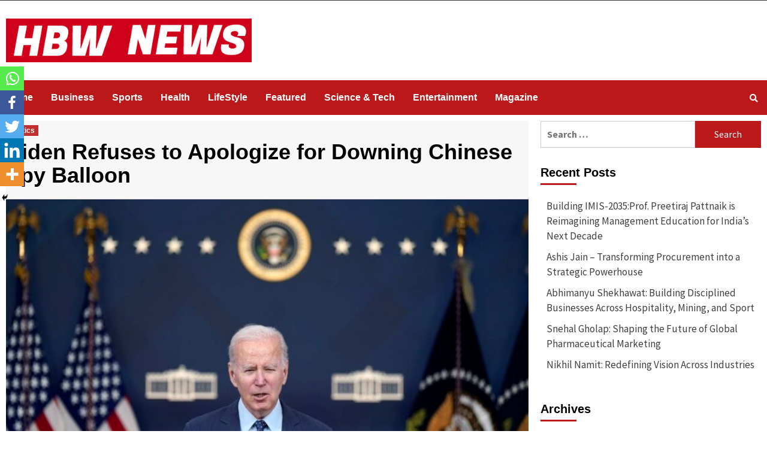

--- FILE ---
content_type: text/html; charset=UTF-8
request_url: https://hbwnews.com/biden-refuses-to-apologize-for-downing-chinese-spy-balloon/
body_size: 22390
content:
<!doctype html>
<html lang="en-US">
<head>
    <meta charset="UTF-8">
    <meta name="viewport" content="width=device-width, initial-scale=1">
    <link rel="profile" href="http://gmpg.org/xfn/11">

    		<style type="text/css">
					.heateor_sss_button_instagram span.heateor_sss_svg,a.heateor_sss_instagram span.heateor_sss_svg{background:radial-gradient(circle at 30% 107%,#fdf497 0,#fdf497 5%,#fd5949 45%,#d6249f 60%,#285aeb 90%)}
											.heateor_sss_horizontal_sharing .heateor_sss_svg,.heateor_sss_standard_follow_icons_container .heateor_sss_svg{
							color: #fff;
						border-width: 0px;
			border-style: solid;
			border-color: transparent;
		}
					.heateor_sss_horizontal_sharing .heateorSssTCBackground{
				color:#666;
			}
					.heateor_sss_horizontal_sharing span.heateor_sss_svg:hover,.heateor_sss_standard_follow_icons_container span.heateor_sss_svg:hover{
						border-color: transparent;
		}
		.heateor_sss_vertical_sharing span.heateor_sss_svg,.heateor_sss_floating_follow_icons_container span.heateor_sss_svg{
							color: #fff;
						border-width: 0px;
			border-style: solid;
			border-color: transparent;
		}
				.heateor_sss_vertical_sharing .heateorSssTCBackground{
			color:#666;
		}
						.heateor_sss_vertical_sharing span.heateor_sss_svg:hover,.heateor_sss_floating_follow_icons_container span.heateor_sss_svg:hover{
						border-color: transparent;
		}
		@media screen and (max-width:783px) {.heateor_sss_vertical_sharing{display:none!important}}div.heateor_sss_mobile_footer{display:none;}@media screen and (max-width:783px){div.heateor_sss_bottom_sharing .heateorSssTCBackground{background-color:white}div.heateor_sss_bottom_sharing{width:100%!important;left:0!important;}div.heateor_sss_bottom_sharing a{width:20% !important;}div.heateor_sss_bottom_sharing .heateor_sss_svg{width: 100% !important;}div.heateor_sss_bottom_sharing div.heateorSssTotalShareCount{font-size:1em!important;line-height:28px!important}div.heateor_sss_bottom_sharing div.heateorSssTotalShareText{font-size:.7em!important;line-height:0px!important}div.heateor_sss_mobile_footer{display:block;height:40px;}.heateor_sss_bottom_sharing{padding:0!important;display:block!important;width:auto!important;bottom:-2px!important;top: auto!important;}.heateor_sss_bottom_sharing .heateor_sss_square_count{line-height:inherit;}.heateor_sss_bottom_sharing .heateorSssSharingArrow{display:none;}.heateor_sss_bottom_sharing .heateorSssTCBackground{margin-right:1.1em!important}}		</style>
		<meta name='robots' content='max-image-preview:large' />

	<!-- This site is optimized with the Yoast SEO plugin v15.3 - https://yoast.com/wordpress/plugins/seo/ -->
	<title>Biden Refuses to Apologize for Downing Chinese Spy Balloon - HBW NEWS London</title>
	<meta name="robots" content="index, follow, max-snippet:-1, max-image-preview:large, max-video-preview:-1" />
	<link rel="canonical" href="https://hbwnews.com/biden-refuses-to-apologize-for-downing-chinese-spy-balloon/" />
	<meta property="og:locale" content="en_US" />
	<meta property="og:type" content="article" />
	<meta property="og:title" content="Biden Refuses to Apologize for Downing Chinese Spy Balloon - HBW NEWS London" />
	<meta property="og:description" content="President Joe Biden has defended his decision to shoot down an alleged Chinese spy balloon..." />
	<meta property="og:url" content="https://hbwnews.com/biden-refuses-to-apologize-for-downing-chinese-spy-balloon/" />
	<meta property="og:site_name" content="HBW NEWS London" />
	<meta property="article:publisher" content="https://www.facebook.com/hbwnews" />
	<meta property="article:published_time" content="2023-02-17T08:05:27+00:00" />
	<meta property="article:modified_time" content="2023-02-17T08:05:28+00:00" />
	<meta property="og:image" content="https://hbwnews.com/wp-content/uploads/2023/02/Biden.jpg" />
	<meta property="og:image:width" content="780" />
	<meta property="og:image:height" content="470" />
	<meta name="twitter:card" content="summary_large_image" />
	<meta name="twitter:label1" content="Written by">
	<meta name="twitter:data1" content="divya">
	<meta name="twitter:label2" content="Est. reading time">
	<meta name="twitter:data2" content="2 minutes">
	<script type="application/ld+json" class="yoast-schema-graph">{"@context":"https://schema.org","@graph":[{"@type":"Organization","@id":"https://hbwnews.com/#organization","name":"HBW News","url":"https://hbwnews.com/","sameAs":["https://www.facebook.com/hbwnews","https://www.instagram.com/hbwnewsnetwork/"],"logo":{"@type":"ImageObject","@id":"https://hbwnews.com/#logo","inLanguage":"en-US","url":"https://hbwnews.com/wp-content/uploads/2020/12/hbw-red-logo.jpg","width":500,"height":500,"caption":"HBW News"},"image":{"@id":"https://hbwnews.com/#logo"}},{"@type":"WebSite","@id":"https://hbwnews.com/#website","url":"https://hbwnews.com/","name":"HBW NEWS London","description":"Breaking and trusted world news, politics, business, sports, lifestyle. Special focus on issues of national and international importance.","publisher":{"@id":"https://hbwnews.com/#organization"},"potentialAction":[{"@type":"SearchAction","target":"https://hbwnews.com/?s={search_term_string}","query-input":"required name=search_term_string"}],"inLanguage":"en-US"},{"@type":"ImageObject","@id":"https://hbwnews.com/biden-refuses-to-apologize-for-downing-chinese-spy-balloon/#primaryimage","inLanguage":"en-US","url":"https://hbwnews.com/wp-content/uploads/2023/02/Biden.jpg","width":780,"height":470},{"@type":"WebPage","@id":"https://hbwnews.com/biden-refuses-to-apologize-for-downing-chinese-spy-balloon/#webpage","url":"https://hbwnews.com/biden-refuses-to-apologize-for-downing-chinese-spy-balloon/","name":"Biden Refuses to Apologize for Downing Chinese Spy Balloon - HBW NEWS London","isPartOf":{"@id":"https://hbwnews.com/#website"},"primaryImageOfPage":{"@id":"https://hbwnews.com/biden-refuses-to-apologize-for-downing-chinese-spy-balloon/#primaryimage"},"datePublished":"2023-02-17T08:05:27+00:00","dateModified":"2023-02-17T08:05:28+00:00","inLanguage":"en-US","potentialAction":[{"@type":"ReadAction","target":["https://hbwnews.com/biden-refuses-to-apologize-for-downing-chinese-spy-balloon/"]}]},{"@type":"Article","@id":"https://hbwnews.com/biden-refuses-to-apologize-for-downing-chinese-spy-balloon/#article","isPartOf":{"@id":"https://hbwnews.com/biden-refuses-to-apologize-for-downing-chinese-spy-balloon/#webpage"},"author":{"@id":"https://hbwnews.com/#/schema/person/dcb91f0393da93f4aa3ee3935461e717"},"headline":"Biden Refuses to Apologize for Downing Chinese Spy Balloon","datePublished":"2023-02-17T08:05:27+00:00","dateModified":"2023-02-17T08:05:28+00:00","mainEntityOfPage":{"@id":"https://hbwnews.com/biden-refuses-to-apologize-for-downing-chinese-spy-balloon/#webpage"},"commentCount":0,"publisher":{"@id":"https://hbwnews.com/#organization"},"image":{"@id":"https://hbwnews.com/biden-refuses-to-apologize-for-downing-chinese-spy-balloon/#primaryimage"},"keywords":"Chinese spy balloon,Joe Biden,United States,White House","articleSection":"Politics","inLanguage":"en-US","potentialAction":[{"@type":"CommentAction","name":"Comment","target":["https://hbwnews.com/biden-refuses-to-apologize-for-downing-chinese-spy-balloon/#respond"]}]},{"@type":"Person","@id":"https://hbwnews.com/#/schema/person/dcb91f0393da93f4aa3ee3935461e717","name":"divya","image":{"@type":"ImageObject","@id":"https://hbwnews.com/#personlogo","inLanguage":"en-US","url":"https://secure.gravatar.com/avatar/fa32c47ac07a6775a5b45874bfe3582c?s=96&d=mm&r=g","caption":"divya"}}]}</script>
	<!-- / Yoast SEO plugin. -->


<link rel='dns-prefetch' href='//www.googletagmanager.com' />
<link rel='dns-prefetch' href='//fonts.googleapis.com' />
<link rel="alternate" type="application/rss+xml" title="HBW NEWS London &raquo; Feed" href="https://hbwnews.com/feed/" />
<link rel="alternate" type="application/rss+xml" title="HBW NEWS London &raquo; Comments Feed" href="https://hbwnews.com/comments/feed/" />
<link rel="alternate" type="application/rss+xml" title="HBW NEWS London &raquo; Biden Refuses to Apologize for Downing Chinese Spy Balloon Comments Feed" href="https://hbwnews.com/biden-refuses-to-apologize-for-downing-chinese-spy-balloon/feed/" />
		<!-- This site uses the Google Analytics by MonsterInsights plugin v9.11.1 - Using Analytics tracking - https://www.monsterinsights.com/ -->
							<script src="//www.googletagmanager.com/gtag/js?id=G-17NJQY5FS4"  data-cfasync="false" data-wpfc-render="false" type="text/javascript" async></script>
			<script data-cfasync="false" data-wpfc-render="false" type="text/javascript">
				var mi_version = '9.11.1';
				var mi_track_user = true;
				var mi_no_track_reason = '';
								var MonsterInsightsDefaultLocations = {"page_location":"https:\/\/hbwnews.com\/biden-refuses-to-apologize-for-downing-chinese-spy-balloon\/"};
								if ( typeof MonsterInsightsPrivacyGuardFilter === 'function' ) {
					var MonsterInsightsLocations = (typeof MonsterInsightsExcludeQuery === 'object') ? MonsterInsightsPrivacyGuardFilter( MonsterInsightsExcludeQuery ) : MonsterInsightsPrivacyGuardFilter( MonsterInsightsDefaultLocations );
				} else {
					var MonsterInsightsLocations = (typeof MonsterInsightsExcludeQuery === 'object') ? MonsterInsightsExcludeQuery : MonsterInsightsDefaultLocations;
				}

								var disableStrs = [
										'ga-disable-G-17NJQY5FS4',
									];

				/* Function to detect opted out users */
				function __gtagTrackerIsOptedOut() {
					for (var index = 0; index < disableStrs.length; index++) {
						if (document.cookie.indexOf(disableStrs[index] + '=true') > -1) {
							return true;
						}
					}

					return false;
				}

				/* Disable tracking if the opt-out cookie exists. */
				if (__gtagTrackerIsOptedOut()) {
					for (var index = 0; index < disableStrs.length; index++) {
						window[disableStrs[index]] = true;
					}
				}

				/* Opt-out function */
				function __gtagTrackerOptout() {
					for (var index = 0; index < disableStrs.length; index++) {
						document.cookie = disableStrs[index] + '=true; expires=Thu, 31 Dec 2099 23:59:59 UTC; path=/';
						window[disableStrs[index]] = true;
					}
				}

				if ('undefined' === typeof gaOptout) {
					function gaOptout() {
						__gtagTrackerOptout();
					}
				}
								window.dataLayer = window.dataLayer || [];

				window.MonsterInsightsDualTracker = {
					helpers: {},
					trackers: {},
				};
				if (mi_track_user) {
					function __gtagDataLayer() {
						dataLayer.push(arguments);
					}

					function __gtagTracker(type, name, parameters) {
						if (!parameters) {
							parameters = {};
						}

						if (parameters.send_to) {
							__gtagDataLayer.apply(null, arguments);
							return;
						}

						if (type === 'event') {
														parameters.send_to = monsterinsights_frontend.v4_id;
							var hookName = name;
							if (typeof parameters['event_category'] !== 'undefined') {
								hookName = parameters['event_category'] + ':' + name;
							}

							if (typeof MonsterInsightsDualTracker.trackers[hookName] !== 'undefined') {
								MonsterInsightsDualTracker.trackers[hookName](parameters);
							} else {
								__gtagDataLayer('event', name, parameters);
							}
							
						} else {
							__gtagDataLayer.apply(null, arguments);
						}
					}

					__gtagTracker('js', new Date());
					__gtagTracker('set', {
						'developer_id.dZGIzZG': true,
											});
					if ( MonsterInsightsLocations.page_location ) {
						__gtagTracker('set', MonsterInsightsLocations);
					}
										__gtagTracker('config', 'G-17NJQY5FS4', {"forceSSL":"true","link_attribution":"true"} );
										window.gtag = __gtagTracker;										(function () {
						/* https://developers.google.com/analytics/devguides/collection/analyticsjs/ */
						/* ga and __gaTracker compatibility shim. */
						var noopfn = function () {
							return null;
						};
						var newtracker = function () {
							return new Tracker();
						};
						var Tracker = function () {
							return null;
						};
						var p = Tracker.prototype;
						p.get = noopfn;
						p.set = noopfn;
						p.send = function () {
							var args = Array.prototype.slice.call(arguments);
							args.unshift('send');
							__gaTracker.apply(null, args);
						};
						var __gaTracker = function () {
							var len = arguments.length;
							if (len === 0) {
								return;
							}
							var f = arguments[len - 1];
							if (typeof f !== 'object' || f === null || typeof f.hitCallback !== 'function') {
								if ('send' === arguments[0]) {
									var hitConverted, hitObject = false, action;
									if ('event' === arguments[1]) {
										if ('undefined' !== typeof arguments[3]) {
											hitObject = {
												'eventAction': arguments[3],
												'eventCategory': arguments[2],
												'eventLabel': arguments[4],
												'value': arguments[5] ? arguments[5] : 1,
											}
										}
									}
									if ('pageview' === arguments[1]) {
										if ('undefined' !== typeof arguments[2]) {
											hitObject = {
												'eventAction': 'page_view',
												'page_path': arguments[2],
											}
										}
									}
									if (typeof arguments[2] === 'object') {
										hitObject = arguments[2];
									}
									if (typeof arguments[5] === 'object') {
										Object.assign(hitObject, arguments[5]);
									}
									if ('undefined' !== typeof arguments[1].hitType) {
										hitObject = arguments[1];
										if ('pageview' === hitObject.hitType) {
											hitObject.eventAction = 'page_view';
										}
									}
									if (hitObject) {
										action = 'timing' === arguments[1].hitType ? 'timing_complete' : hitObject.eventAction;
										hitConverted = mapArgs(hitObject);
										__gtagTracker('event', action, hitConverted);
									}
								}
								return;
							}

							function mapArgs(args) {
								var arg, hit = {};
								var gaMap = {
									'eventCategory': 'event_category',
									'eventAction': 'event_action',
									'eventLabel': 'event_label',
									'eventValue': 'event_value',
									'nonInteraction': 'non_interaction',
									'timingCategory': 'event_category',
									'timingVar': 'name',
									'timingValue': 'value',
									'timingLabel': 'event_label',
									'page': 'page_path',
									'location': 'page_location',
									'title': 'page_title',
									'referrer' : 'page_referrer',
								};
								for (arg in args) {
																		if (!(!args.hasOwnProperty(arg) || !gaMap.hasOwnProperty(arg))) {
										hit[gaMap[arg]] = args[arg];
									} else {
										hit[arg] = args[arg];
									}
								}
								return hit;
							}

							try {
								f.hitCallback();
							} catch (ex) {
							}
						};
						__gaTracker.create = newtracker;
						__gaTracker.getByName = newtracker;
						__gaTracker.getAll = function () {
							return [];
						};
						__gaTracker.remove = noopfn;
						__gaTracker.loaded = true;
						window['__gaTracker'] = __gaTracker;
					})();
									} else {
										console.log("");
					(function () {
						function __gtagTracker() {
							return null;
						}

						window['__gtagTracker'] = __gtagTracker;
						window['gtag'] = __gtagTracker;
					})();
									}
			</script>
							<!-- / Google Analytics by MonsterInsights -->
		<script type="text/javascript">
/* <![CDATA[ */
window._wpemojiSettings = {"baseUrl":"https:\/\/s.w.org\/images\/core\/emoji\/15.0.3\/72x72\/","ext":".png","svgUrl":"https:\/\/s.w.org\/images\/core\/emoji\/15.0.3\/svg\/","svgExt":".svg","source":{"concatemoji":"https:\/\/hbwnews.com\/wp-includes\/js\/wp-emoji-release.min.js?ver=6.5.7"}};
/*! This file is auto-generated */
!function(i,n){var o,s,e;function c(e){try{var t={supportTests:e,timestamp:(new Date).valueOf()};sessionStorage.setItem(o,JSON.stringify(t))}catch(e){}}function p(e,t,n){e.clearRect(0,0,e.canvas.width,e.canvas.height),e.fillText(t,0,0);var t=new Uint32Array(e.getImageData(0,0,e.canvas.width,e.canvas.height).data),r=(e.clearRect(0,0,e.canvas.width,e.canvas.height),e.fillText(n,0,0),new Uint32Array(e.getImageData(0,0,e.canvas.width,e.canvas.height).data));return t.every(function(e,t){return e===r[t]})}function u(e,t,n){switch(t){case"flag":return n(e,"\ud83c\udff3\ufe0f\u200d\u26a7\ufe0f","\ud83c\udff3\ufe0f\u200b\u26a7\ufe0f")?!1:!n(e,"\ud83c\uddfa\ud83c\uddf3","\ud83c\uddfa\u200b\ud83c\uddf3")&&!n(e,"\ud83c\udff4\udb40\udc67\udb40\udc62\udb40\udc65\udb40\udc6e\udb40\udc67\udb40\udc7f","\ud83c\udff4\u200b\udb40\udc67\u200b\udb40\udc62\u200b\udb40\udc65\u200b\udb40\udc6e\u200b\udb40\udc67\u200b\udb40\udc7f");case"emoji":return!n(e,"\ud83d\udc26\u200d\u2b1b","\ud83d\udc26\u200b\u2b1b")}return!1}function f(e,t,n){var r="undefined"!=typeof WorkerGlobalScope&&self instanceof WorkerGlobalScope?new OffscreenCanvas(300,150):i.createElement("canvas"),a=r.getContext("2d",{willReadFrequently:!0}),o=(a.textBaseline="top",a.font="600 32px Arial",{});return e.forEach(function(e){o[e]=t(a,e,n)}),o}function t(e){var t=i.createElement("script");t.src=e,t.defer=!0,i.head.appendChild(t)}"undefined"!=typeof Promise&&(o="wpEmojiSettingsSupports",s=["flag","emoji"],n.supports={everything:!0,everythingExceptFlag:!0},e=new Promise(function(e){i.addEventListener("DOMContentLoaded",e,{once:!0})}),new Promise(function(t){var n=function(){try{var e=JSON.parse(sessionStorage.getItem(o));if("object"==typeof e&&"number"==typeof e.timestamp&&(new Date).valueOf()<e.timestamp+604800&&"object"==typeof e.supportTests)return e.supportTests}catch(e){}return null}();if(!n){if("undefined"!=typeof Worker&&"undefined"!=typeof OffscreenCanvas&&"undefined"!=typeof URL&&URL.createObjectURL&&"undefined"!=typeof Blob)try{var e="postMessage("+f.toString()+"("+[JSON.stringify(s),u.toString(),p.toString()].join(",")+"));",r=new Blob([e],{type:"text/javascript"}),a=new Worker(URL.createObjectURL(r),{name:"wpTestEmojiSupports"});return void(a.onmessage=function(e){c(n=e.data),a.terminate(),t(n)})}catch(e){}c(n=f(s,u,p))}t(n)}).then(function(e){for(var t in e)n.supports[t]=e[t],n.supports.everything=n.supports.everything&&n.supports[t],"flag"!==t&&(n.supports.everythingExceptFlag=n.supports.everythingExceptFlag&&n.supports[t]);n.supports.everythingExceptFlag=n.supports.everythingExceptFlag&&!n.supports.flag,n.DOMReady=!1,n.readyCallback=function(){n.DOMReady=!0}}).then(function(){return e}).then(function(){var e;n.supports.everything||(n.readyCallback(),(e=n.source||{}).concatemoji?t(e.concatemoji):e.wpemoji&&e.twemoji&&(t(e.twemoji),t(e.wpemoji)))}))}((window,document),window._wpemojiSettings);
/* ]]> */
</script>
<style id='wp-emoji-styles-inline-css' type='text/css'>

	img.wp-smiley, img.emoji {
		display: inline !important;
		border: none !important;
		box-shadow: none !important;
		height: 1em !important;
		width: 1em !important;
		margin: 0 0.07em !important;
		vertical-align: -0.1em !important;
		background: none !important;
		padding: 0 !important;
	}
</style>
<link rel='stylesheet' id='wp-block-library-css' href='https://hbwnews.com/wp-includes/css/dist/block-library/style.min.css?ver=6.5.7' type='text/css' media='all' />
<style id='classic-theme-styles-inline-css' type='text/css'>
/*! This file is auto-generated */
.wp-block-button__link{color:#fff;background-color:#32373c;border-radius:9999px;box-shadow:none;text-decoration:none;padding:calc(.667em + 2px) calc(1.333em + 2px);font-size:1.125em}.wp-block-file__button{background:#32373c;color:#fff;text-decoration:none}
</style>
<style id='global-styles-inline-css' type='text/css'>
body{--wp--preset--color--black: #000000;--wp--preset--color--cyan-bluish-gray: #abb8c3;--wp--preset--color--white: #ffffff;--wp--preset--color--pale-pink: #f78da7;--wp--preset--color--vivid-red: #cf2e2e;--wp--preset--color--luminous-vivid-orange: #ff6900;--wp--preset--color--luminous-vivid-amber: #fcb900;--wp--preset--color--light-green-cyan: #7bdcb5;--wp--preset--color--vivid-green-cyan: #00d084;--wp--preset--color--pale-cyan-blue: #8ed1fc;--wp--preset--color--vivid-cyan-blue: #0693e3;--wp--preset--color--vivid-purple: #9b51e0;--wp--preset--gradient--vivid-cyan-blue-to-vivid-purple: linear-gradient(135deg,rgba(6,147,227,1) 0%,rgb(155,81,224) 100%);--wp--preset--gradient--light-green-cyan-to-vivid-green-cyan: linear-gradient(135deg,rgb(122,220,180) 0%,rgb(0,208,130) 100%);--wp--preset--gradient--luminous-vivid-amber-to-luminous-vivid-orange: linear-gradient(135deg,rgba(252,185,0,1) 0%,rgba(255,105,0,1) 100%);--wp--preset--gradient--luminous-vivid-orange-to-vivid-red: linear-gradient(135deg,rgba(255,105,0,1) 0%,rgb(207,46,46) 100%);--wp--preset--gradient--very-light-gray-to-cyan-bluish-gray: linear-gradient(135deg,rgb(238,238,238) 0%,rgb(169,184,195) 100%);--wp--preset--gradient--cool-to-warm-spectrum: linear-gradient(135deg,rgb(74,234,220) 0%,rgb(151,120,209) 20%,rgb(207,42,186) 40%,rgb(238,44,130) 60%,rgb(251,105,98) 80%,rgb(254,248,76) 100%);--wp--preset--gradient--blush-light-purple: linear-gradient(135deg,rgb(255,206,236) 0%,rgb(152,150,240) 100%);--wp--preset--gradient--blush-bordeaux: linear-gradient(135deg,rgb(254,205,165) 0%,rgb(254,45,45) 50%,rgb(107,0,62) 100%);--wp--preset--gradient--luminous-dusk: linear-gradient(135deg,rgb(255,203,112) 0%,rgb(199,81,192) 50%,rgb(65,88,208) 100%);--wp--preset--gradient--pale-ocean: linear-gradient(135deg,rgb(255,245,203) 0%,rgb(182,227,212) 50%,rgb(51,167,181) 100%);--wp--preset--gradient--electric-grass: linear-gradient(135deg,rgb(202,248,128) 0%,rgb(113,206,126) 100%);--wp--preset--gradient--midnight: linear-gradient(135deg,rgb(2,3,129) 0%,rgb(40,116,252) 100%);--wp--preset--font-size--small: 13px;--wp--preset--font-size--medium: 20px;--wp--preset--font-size--large: 36px;--wp--preset--font-size--x-large: 42px;--wp--preset--spacing--20: 0.44rem;--wp--preset--spacing--30: 0.67rem;--wp--preset--spacing--40: 1rem;--wp--preset--spacing--50: 1.5rem;--wp--preset--spacing--60: 2.25rem;--wp--preset--spacing--70: 3.38rem;--wp--preset--spacing--80: 5.06rem;--wp--preset--shadow--natural: 6px 6px 9px rgba(0, 0, 0, 0.2);--wp--preset--shadow--deep: 12px 12px 50px rgba(0, 0, 0, 0.4);--wp--preset--shadow--sharp: 6px 6px 0px rgba(0, 0, 0, 0.2);--wp--preset--shadow--outlined: 6px 6px 0px -3px rgba(255, 255, 255, 1), 6px 6px rgba(0, 0, 0, 1);--wp--preset--shadow--crisp: 6px 6px 0px rgba(0, 0, 0, 1);}:where(.is-layout-flex){gap: 0.5em;}:where(.is-layout-grid){gap: 0.5em;}body .is-layout-flex{display: flex;}body .is-layout-flex{flex-wrap: wrap;align-items: center;}body .is-layout-flex > *{margin: 0;}body .is-layout-grid{display: grid;}body .is-layout-grid > *{margin: 0;}:where(.wp-block-columns.is-layout-flex){gap: 2em;}:where(.wp-block-columns.is-layout-grid){gap: 2em;}:where(.wp-block-post-template.is-layout-flex){gap: 1.25em;}:where(.wp-block-post-template.is-layout-grid){gap: 1.25em;}.has-black-color{color: var(--wp--preset--color--black) !important;}.has-cyan-bluish-gray-color{color: var(--wp--preset--color--cyan-bluish-gray) !important;}.has-white-color{color: var(--wp--preset--color--white) !important;}.has-pale-pink-color{color: var(--wp--preset--color--pale-pink) !important;}.has-vivid-red-color{color: var(--wp--preset--color--vivid-red) !important;}.has-luminous-vivid-orange-color{color: var(--wp--preset--color--luminous-vivid-orange) !important;}.has-luminous-vivid-amber-color{color: var(--wp--preset--color--luminous-vivid-amber) !important;}.has-light-green-cyan-color{color: var(--wp--preset--color--light-green-cyan) !important;}.has-vivid-green-cyan-color{color: var(--wp--preset--color--vivid-green-cyan) !important;}.has-pale-cyan-blue-color{color: var(--wp--preset--color--pale-cyan-blue) !important;}.has-vivid-cyan-blue-color{color: var(--wp--preset--color--vivid-cyan-blue) !important;}.has-vivid-purple-color{color: var(--wp--preset--color--vivid-purple) !important;}.has-black-background-color{background-color: var(--wp--preset--color--black) !important;}.has-cyan-bluish-gray-background-color{background-color: var(--wp--preset--color--cyan-bluish-gray) !important;}.has-white-background-color{background-color: var(--wp--preset--color--white) !important;}.has-pale-pink-background-color{background-color: var(--wp--preset--color--pale-pink) !important;}.has-vivid-red-background-color{background-color: var(--wp--preset--color--vivid-red) !important;}.has-luminous-vivid-orange-background-color{background-color: var(--wp--preset--color--luminous-vivid-orange) !important;}.has-luminous-vivid-amber-background-color{background-color: var(--wp--preset--color--luminous-vivid-amber) !important;}.has-light-green-cyan-background-color{background-color: var(--wp--preset--color--light-green-cyan) !important;}.has-vivid-green-cyan-background-color{background-color: var(--wp--preset--color--vivid-green-cyan) !important;}.has-pale-cyan-blue-background-color{background-color: var(--wp--preset--color--pale-cyan-blue) !important;}.has-vivid-cyan-blue-background-color{background-color: var(--wp--preset--color--vivid-cyan-blue) !important;}.has-vivid-purple-background-color{background-color: var(--wp--preset--color--vivid-purple) !important;}.has-black-border-color{border-color: var(--wp--preset--color--black) !important;}.has-cyan-bluish-gray-border-color{border-color: var(--wp--preset--color--cyan-bluish-gray) !important;}.has-white-border-color{border-color: var(--wp--preset--color--white) !important;}.has-pale-pink-border-color{border-color: var(--wp--preset--color--pale-pink) !important;}.has-vivid-red-border-color{border-color: var(--wp--preset--color--vivid-red) !important;}.has-luminous-vivid-orange-border-color{border-color: var(--wp--preset--color--luminous-vivid-orange) !important;}.has-luminous-vivid-amber-border-color{border-color: var(--wp--preset--color--luminous-vivid-amber) !important;}.has-light-green-cyan-border-color{border-color: var(--wp--preset--color--light-green-cyan) !important;}.has-vivid-green-cyan-border-color{border-color: var(--wp--preset--color--vivid-green-cyan) !important;}.has-pale-cyan-blue-border-color{border-color: var(--wp--preset--color--pale-cyan-blue) !important;}.has-vivid-cyan-blue-border-color{border-color: var(--wp--preset--color--vivid-cyan-blue) !important;}.has-vivid-purple-border-color{border-color: var(--wp--preset--color--vivid-purple) !important;}.has-vivid-cyan-blue-to-vivid-purple-gradient-background{background: var(--wp--preset--gradient--vivid-cyan-blue-to-vivid-purple) !important;}.has-light-green-cyan-to-vivid-green-cyan-gradient-background{background: var(--wp--preset--gradient--light-green-cyan-to-vivid-green-cyan) !important;}.has-luminous-vivid-amber-to-luminous-vivid-orange-gradient-background{background: var(--wp--preset--gradient--luminous-vivid-amber-to-luminous-vivid-orange) !important;}.has-luminous-vivid-orange-to-vivid-red-gradient-background{background: var(--wp--preset--gradient--luminous-vivid-orange-to-vivid-red) !important;}.has-very-light-gray-to-cyan-bluish-gray-gradient-background{background: var(--wp--preset--gradient--very-light-gray-to-cyan-bluish-gray) !important;}.has-cool-to-warm-spectrum-gradient-background{background: var(--wp--preset--gradient--cool-to-warm-spectrum) !important;}.has-blush-light-purple-gradient-background{background: var(--wp--preset--gradient--blush-light-purple) !important;}.has-blush-bordeaux-gradient-background{background: var(--wp--preset--gradient--blush-bordeaux) !important;}.has-luminous-dusk-gradient-background{background: var(--wp--preset--gradient--luminous-dusk) !important;}.has-pale-ocean-gradient-background{background: var(--wp--preset--gradient--pale-ocean) !important;}.has-electric-grass-gradient-background{background: var(--wp--preset--gradient--electric-grass) !important;}.has-midnight-gradient-background{background: var(--wp--preset--gradient--midnight) !important;}.has-small-font-size{font-size: var(--wp--preset--font-size--small) !important;}.has-medium-font-size{font-size: var(--wp--preset--font-size--medium) !important;}.has-large-font-size{font-size: var(--wp--preset--font-size--large) !important;}.has-x-large-font-size{font-size: var(--wp--preset--font-size--x-large) !important;}
.wp-block-navigation a:where(:not(.wp-element-button)){color: inherit;}
:where(.wp-block-post-template.is-layout-flex){gap: 1.25em;}:where(.wp-block-post-template.is-layout-grid){gap: 1.25em;}
:where(.wp-block-columns.is-layout-flex){gap: 2em;}:where(.wp-block-columns.is-layout-grid){gap: 2em;}
.wp-block-pullquote{font-size: 1.5em;line-height: 1.6;}
</style>
<link rel='stylesheet' id='font-awesome-v5-css' href='https://hbwnews.com/wp-content/themes/covernews/assets/font-awesome-v5/css/fontawesome-all.min.css?ver=6.5.7' type='text/css' media='all' />
<link rel='stylesheet' id='bootstrap-css' href='https://hbwnews.com/wp-content/themes/covernews/assets/bootstrap/css/bootstrap.min.css?ver=6.5.7' type='text/css' media='all' />
<link rel='stylesheet' id='slick-css' href='https://hbwnews.com/wp-content/themes/covernews/assets/slick/css/slick.min.css?ver=6.5.7' type='text/css' media='all' />
<link rel='stylesheet' id='covernews-google-fonts-css' href='https://fonts.googleapis.com/css?family=Source%20Sans%20Pro:400,400i,700,700i|Lato:400,300,400italic,900,700&#038;subset=latin,latin-ext' type='text/css' media='all' />
<link rel='stylesheet' id='covernews-style-css' href='https://hbwnews.com/wp-content/themes/covernews/style.css?ver=6.5.7' type='text/css' media='all' />
<link rel='stylesheet' id='heateor_sss_frontend_css-css' href='https://hbwnews.com/wp-content/plugins/sassy-social-share/public/css/sassy-social-share-public.css?ver=3.3.54' type='text/css' media='all' />
<script type="text/javascript" src="https://hbwnews.com/wp-content/plugins/google-analytics-for-wordpress/assets/js/frontend-gtag.min.js?ver=9.11.1" id="monsterinsights-frontend-script-js" async="async" data-wp-strategy="async"></script>
<script data-cfasync="false" data-wpfc-render="false" type="text/javascript" id='monsterinsights-frontend-script-js-extra'>/* <![CDATA[ */
var monsterinsights_frontend = {"js_events_tracking":"true","download_extensions":"doc,pdf,ppt,zip,xls,docx,pptx,xlsx","inbound_paths":"[{\"path\":\"\\\/go\\\/\",\"label\":\"affiliate\"},{\"path\":\"\\\/recommend\\\/\",\"label\":\"affiliate\"}]","home_url":"https:\/\/hbwnews.com","hash_tracking":"false","v4_id":"G-17NJQY5FS4"};/* ]]> */
</script>
<script type="text/javascript" src="https://hbwnews.com/wp-includes/js/jquery/jquery.min.js?ver=3.7.1" id="jquery-core-js"></script>
<script type="text/javascript" src="https://hbwnews.com/wp-includes/js/jquery/jquery-migrate.min.js?ver=3.4.1" id="jquery-migrate-js"></script>

<!-- Google Analytics snippet added by Site Kit -->
<script type="text/javascript" src="https://www.googletagmanager.com/gtag/js?id=GT-W6BGBM6" id="google_gtagjs-js" async></script>
<script type="text/javascript" id="google_gtagjs-js-after">
/* <![CDATA[ */
window.dataLayer = window.dataLayer || [];function gtag(){dataLayer.push(arguments);}
gtag('set', 'linker', {"domains":["hbwnews.com"]} );
gtag("js", new Date());
gtag("set", "developer_id.dZTNiMT", true);
gtag("config", "GT-W6BGBM6");
/* ]]> */
</script>

<!-- End Google Analytics snippet added by Site Kit -->
<link rel="https://api.w.org/" href="https://hbwnews.com/wp-json/" /><link rel="alternate" type="application/json" href="https://hbwnews.com/wp-json/wp/v2/posts/5012" /><link rel="EditURI" type="application/rsd+xml" title="RSD" href="https://hbwnews.com/xmlrpc.php?rsd" />
<meta name="generator" content="WordPress 6.5.7" />
<link rel='shortlink' href='https://hbwnews.com/?p=5012' />
<link rel="alternate" type="application/json+oembed" href="https://hbwnews.com/wp-json/oembed/1.0/embed?url=https%3A%2F%2Fhbwnews.com%2Fbiden-refuses-to-apologize-for-downing-chinese-spy-balloon%2F" />
<link rel="alternate" type="text/xml+oembed" href="https://hbwnews.com/wp-json/oembed/1.0/embed?url=https%3A%2F%2Fhbwnews.com%2Fbiden-refuses-to-apologize-for-downing-chinese-spy-balloon%2F&#038;format=xml" />
<meta name="generator" content="Site Kit by Google 1.110.0" /><link rel="pingback" href="https://hbwnews.com/xmlrpc.php">        <style type="text/css">
                        .site-title,
            .site-description {
                position: absolute;
                clip: rect(1px, 1px, 1px, 1px);
                display: none;
            }

            

        </style>
        <style type="text/css" id="custom-background-css">
body.custom-background { background-color: #ffffff; }
</style>
	<link rel="icon" href="https://hbwnews.com/wp-content/uploads/2020/11/cropped-hbw-red-logo-1-32x32.jpg" sizes="32x32" />
<link rel="icon" href="https://hbwnews.com/wp-content/uploads/2020/11/cropped-hbw-red-logo-1-192x192.jpg" sizes="192x192" />
<link rel="apple-touch-icon" href="https://hbwnews.com/wp-content/uploads/2020/11/cropped-hbw-red-logo-1-180x180.jpg" />
<meta name="msapplication-TileImage" content="https://hbwnews.com/wp-content/uploads/2020/11/cropped-hbw-red-logo-1-270x270.jpg" />
		<style type="text/css" id="wp-custom-css">
			// Auto add featured image
function wpsites_auto_set_featured_image() {
   global $post;
   $featured_image_exists = has_post_thumbnail($post->ID);
      if (!$featured_image_exists)  {
         $attached_image = get_children( "post_parent=$post->ID&post_type=attachment&post_mime_type=image&numberposts=1" );
         if ($attached_image) {
            foreach ($attached_image as $attachment_id => $attachment) {set_post_thumbnail($post->ID, $attachment_id);}
         }
      }
}
add_action('the_post', 'wpsites_auto_set_featured_image');

		</style>
		<style id="wpforms-css-vars-root">
				:root {
					--wpforms-field-border-radius: 3px;
--wpforms-field-background-color: #ffffff;
--wpforms-field-border-color: rgba( 0, 0, 0, 0.25 );
--wpforms-field-text-color: rgba( 0, 0, 0, 0.7 );
--wpforms-label-color: rgba( 0, 0, 0, 0.85 );
--wpforms-label-sublabel-color: rgba( 0, 0, 0, 0.55 );
--wpforms-label-error-color: #d63637;
--wpforms-button-border-radius: 3px;
--wpforms-button-background-color: #066aab;
--wpforms-button-text-color: #ffffff;
--wpforms-field-size-input-height: 43px;
--wpforms-field-size-input-spacing: 15px;
--wpforms-field-size-font-size: 16px;
--wpforms-field-size-line-height: 19px;
--wpforms-field-size-padding-h: 14px;
--wpforms-field-size-checkbox-size: 16px;
--wpforms-field-size-sublabel-spacing: 5px;
--wpforms-field-size-icon-size: 1;
--wpforms-label-size-font-size: 16px;
--wpforms-label-size-line-height: 19px;
--wpforms-label-size-sublabel-font-size: 14px;
--wpforms-label-size-sublabel-line-height: 17px;
--wpforms-button-size-font-size: 17px;
--wpforms-button-size-height: 41px;
--wpforms-button-size-padding-h: 15px;
--wpforms-button-size-margin-top: 10px;

				}
			</style></head>

<body class="post-template-default single single-post postid-5012 single-format-standard custom-background wp-custom-logo default-content-layout align-content-left">


<div id="page" class="site">
    <a class="skip-link screen-reader-text" href="#content">Skip to content</a>

    <div class="header-layout-1">
                    <div class="top-masthead">

                <div class="container">
                    <div class="row">
                                                                            <div class="col-xs-12 col-sm-12 col-md-4 pull-right">
                                                            </div>
                                            </div>
                </div>
            </div> <!--    Topbar Ends-->
                <header id="masthead" class="site-header">
                        <div class="masthead-banner "
                 data-background="">
                <div class="container">
                    <div class="row">
                        <div class="col-md-4">
                            <div class="site-branding">
                                <a href="https://hbwnews.com/" class="custom-logo-link" rel="home"><img width="497" height="88" src="https://hbwnews.com/wp-content/uploads/2020/11/cropped-FotoJet-30-1.jpg" class="custom-logo" alt="HBW NEWS London" decoding="async" srcset="https://hbwnews.com/wp-content/uploads/2020/11/cropped-FotoJet-30-1.jpg 497w, https://hbwnews.com/wp-content/uploads/2020/11/cropped-FotoJet-30-1-300x53.jpg 300w" sizes="(max-width: 497px) 100vw, 497px" /></a>                                    <p class="site-title font-family-1">
                                        <a href="https://hbwnews.com/"
                                           rel="home">HBW NEWS London</a>
                                    </p>
                                
                                                                    <p class="site-description">Breaking and trusted world news, politics, business, sports, lifestyle. Special focus on issues of national and international importance.</p>
                                                            </div>
                        </div>
                        <div class="col-md-8">
                                        <div class="banner-promotions-wrapper">
                                    <div class="promotion-section">
                        <a href="" target="_blank">
                                                    </a>
                    </div>
                                
            </div>
            <!-- Trending line END -->
                                    </div>
                    </div>
                </div>
            </div>
            <nav id="site-navigation" class="main-navigation">
                <div class="container">
                    <div class="row">
                        <div class="kol-12">
                            <div class="navigation-container">



                                <span class="toggle-menu" aria-controls="primary-menu" aria-expanded="false">
                                <span class="screen-reader-text">Primary Menu</span>
                                 <i class="ham"></i>
                        </span>
                                <span class="af-mobile-site-title-wrap">
                            <a href="https://hbwnews.com/" class="custom-logo-link" rel="home"><img width="497" height="88" src="https://hbwnews.com/wp-content/uploads/2020/11/cropped-FotoJet-30-1.jpg" class="custom-logo" alt="HBW NEWS London" decoding="async" srcset="https://hbwnews.com/wp-content/uploads/2020/11/cropped-FotoJet-30-1.jpg 497w, https://hbwnews.com/wp-content/uploads/2020/11/cropped-FotoJet-30-1-300x53.jpg 300w" sizes="(max-width: 497px) 100vw, 497px" /></a>                                    <p class="site-title font-family-1">
                                <a href="https://hbwnews.com/"
                                   rel="home">HBW NEWS London</a>
                            </p>
                        </span>
                                <div class="menu main-menu"><ul id="primary-menu" class="menu"><li id="menu-item-148" class="menu-item menu-item-type-post_type menu-item-object-page menu-item-home menu-item-148"><a href="https://hbwnews.com/">Home</a></li>
<li id="menu-item-61" class="menu-item menu-item-type-taxonomy menu-item-object-category menu-item-61"><a href="https://hbwnews.com/category/business/">Business</a></li>
<li id="menu-item-165" class="menu-item menu-item-type-taxonomy menu-item-object-category menu-item-165"><a href="https://hbwnews.com/category/sports/">Sports</a></li>
<li id="menu-item-63" class="menu-item menu-item-type-taxonomy menu-item-object-category menu-item-63"><a href="https://hbwnews.com/category/health/">Health</a></li>
<li id="menu-item-170" class="menu-item menu-item-type-taxonomy menu-item-object-category menu-item-170"><a href="https://hbwnews.com/category/lifestyle/">LifeStyle</a></li>
<li id="menu-item-809" class="menu-item menu-item-type-taxonomy menu-item-object-category menu-item-809"><a href="https://hbwnews.com/category/featured/">Featured</a></li>
<li id="menu-item-309" class="menu-item menu-item-type-taxonomy menu-item-object-category menu-item-309"><a href="https://hbwnews.com/category/science/">Science &amp; Tech</a></li>
<li id="menu-item-811" class="menu-item menu-item-type-taxonomy menu-item-object-category menu-item-811"><a href="https://hbwnews.com/category/entertainment/">Entertainment</a></li>
<li id="menu-item-3126" class="menu-item menu-item-type-taxonomy menu-item-object-category menu-item-3126"><a href="https://hbwnews.com/category/magazine/">Magazine</a></li>
</ul></div>
                                <div class="cart-search">

                                    <div class="af-search-wrap">
                                        <div class="search-overlay">
                                            <a href="#" title="Search" class="search-icon">
                                                <i class="fa fa-search"></i>
                                            </a>
                                            <div class="af-search-form">
                                                <form role="search" method="get" class="search-form" action="https://hbwnews.com/">
				<label>
					<span class="screen-reader-text">Search for:</span>
					<input type="search" class="search-field" placeholder="Search &hellip;" value="" name="s" />
				</label>
				<input type="submit" class="search-submit" value="Search" />
			</form>                                            </div>
                                        </div>
                                    </div>
                                </div>


                            </div>
                        </div>
                    </div>
                </div>
            </nav>
        </header>
    </div>

    <div id="content" class="container">
        <div class="row">
                <div id="primary" class="content-area">
                    <main id="main" class="site-main">

                                                    <article id="post-5012" class="post-5012 post type-post status-publish format-standard has-post-thumbnail hentry category-politics tag-chinese-spy-balloon tag-joe-biden tag-united-states tag-white-house">
                                <div class="entry-content-wrap">
                                    <header class="entry-header">

    <div class="header-details-wrapper">
        <div class="entry-header-details">
                            <div class="figure-categories figure-categories-bg">
                                        <ul class="cat-links"><li class="meta-category">
                             <a class="covernews-categories category-color-1" href="https://hbwnews.com/category/politics/" alt="View all posts in Politics"> 
                                 Politics
                             </a>
                        </li></ul>                </div>
                        <h1 class="entry-title"><strong>Biden Refuses to Apologize for Downing Chinese Spy Balloon</strong></h1>
            
                
        <span class="author-links">
                                </span>
                        

                    </div>
    </div>

        <div class="aft-post-thumbnail-wrapper">    
                    <div class="post-thumbnail full-width-image">
                    <img width="780" height="470" src="https://hbwnews.com/wp-content/uploads/2023/02/Biden.jpg" class="attachment-covernews-featured size-covernews-featured wp-post-image" alt="" decoding="async" fetchpriority="high" srcset="https://hbwnews.com/wp-content/uploads/2023/02/Biden.jpg 780w, https://hbwnews.com/wp-content/uploads/2023/02/Biden-300x181.jpg 300w, https://hbwnews.com/wp-content/uploads/2023/02/Biden-768x463.jpg 768w" sizes="(max-width: 780px) 100vw, 780px" />                </div>
            
                </div>
    </header><!-- .entry-header -->                                    

    <div class="entry-content">
        
<p>President Joe Biden has defended his decision to shoot down an alleged Chinese spy balloon off the coast of the United States. Speaking from the White House, Mr. Biden said he had no apologies for taking down the balloon, which US officials claim was being used for surveillance.</p>



<p>China has denied these allegations, stating that the balloon was only collecting weather data and was blown off course. However, President Biden reiterated that the US was continuing to speak with China about the incident and that the balloon was, in fact, being used for spying.</p>



<p>The US president also stated that the country would be improving its detection of similar aerial objects. He revealed that three other objects shot down over North America were unlikely to be foreign spy crafts. Rather, they were most likely balloons tied to private companies, recreation, or research institutions.</p>



<p>However, Senior House Democratic Congressman Jim Himes of Connecticut, who is briefed on national security matters, criticized the move to shoot down the objects, saying that it was very expensive to conduct military missions against balloons.</p>



<p>President Biden&#8217;s remarks come after the White House felt the need to dispel suggestions that the three objects shot down by American fighter jets were of extraterrestrial origin. Officials have maintained that the slow-moving unidentified objects did not pose any direct threat to people on the ground and were destroyed to protect national security and flight safety.</p>



<p>The Royal Canadian Mounted Police, which was coordinating searches for the objects in Canada, said on Thursday it would suspend the search of Lake Huron, in part due to the low probability of recovery.</p>



<p>President Biden&#8217;s comments will do little to quell the criticism surrounding the incident. He did not provide any further information about the first Chinese balloon, nor did he shed any light on the nature of the three objects. He also did not provide any explanation for why, after a flurry of incidents last week, no new objects have been targeted.</p>



<p>However, Mr. Biden did reveal that he plans to speak with China&#8217;s President Xi Jinping soon about the incident. He stated that he hopes the US will get to the bottom of the issue and that the country is not looking for a new cold war.</p>



<p>As tensions continue to mount over North American skies, military officials announced that American warplanes had intercepted Russian jets flying near Alaska for a second time this week. The North American Aerospace Defense Command (NORAD) stated that the contact was routine.</p>



<p>President Biden&#8217;s decision to shoot down the alleged Chinese spy balloon has raised concerns about the country&#8217;s policies regarding high-altitude objects. Many have criticized the move as being too costly and potentially damaging to US relations with other countries.</p>



<p>The incident has also sparked concerns about national security and the safety of American citizens. President Biden&#8217;s decision to improve the detection of similar aerial objects may help to allay some of these concerns, but the move is unlikely to silence critics.</p>



<p>In the coming weeks, it remains to be seen how the US will handle similar incidents and how it will respond to any potential threats to national security. As tensions continue to mount over North American skies, it is clear that the issue of high-altitude objects will remain a hot topic of debate.</p>
<div class='heateor_sss_sharing_container heateor_sss_vertical_sharing heateor_sss_bottom_sharing' style='width:44px;left: -10px;top: 100px;-webkit-box-shadow:none;box-shadow:none;' data-heateor-sss-href='https://hbwnews.com/biden-refuses-to-apologize-for-downing-chinese-spy-balloon/'><div class="heateor_sss_sharing_ul"><a aria-label="Whatsapp" class="heateor_sss_whatsapp" href="https://api.whatsapp.com/send?text=%3Cstrong%3EBiden%20Refuses%20to%20Apologize%20for%20Downing%20Chinese%20Spy%20Balloon%3C%2Fstrong%3E https%3A%2F%2Fhbwnews.com%2Fbiden-refuses-to-apologize-for-downing-chinese-spy-balloon%2F" title="Whatsapp" rel="nofollow noopener" target="_blank" style="font-size:32px!important;box-shadow:none;display:inline-block;vertical-align:middle"><span class="heateor_sss_svg" style="background-color:#55eb4c;width:40px;height:40px;margin:0;display:inline-block;opacity:1;float:left;font-size:32px;box-shadow:none;display:inline-block;font-size:16px;padding:0 4px;vertical-align:middle;background-repeat:repeat;overflow:hidden;padding:0;cursor:pointer;box-sizing:content-box"><svg style="display:block;" focusable="false" aria-hidden="true" xmlns="http://www.w3.org/2000/svg" width="100%" height="100%" viewBox="-6 -5 40 40"><path class="heateor_sss_svg_stroke heateor_sss_no_fill" stroke="#fff" stroke-width="2" fill="none" d="M 11.579798566743314 24.396926207859085 A 10 10 0 1 0 6.808479557110079 20.73576436351046"></path><path d="M 7 19 l -1 6 l 6 -1" class="heateor_sss_no_fill heateor_sss_svg_stroke" stroke="#fff" stroke-width="2" fill="none"></path><path d="M 10 10 q -1 8 8 11 c 5 -1 0 -6 -1 -3 q -4 -3 -5 -5 c 4 -2 -1 -5 -1 -4" fill="#fff"></path></svg></span></a><a aria-label="Facebook" class="heateor_sss_facebook" href="https://www.facebook.com/sharer/sharer.php?u=https%3A%2F%2Fhbwnews.com%2Fbiden-refuses-to-apologize-for-downing-chinese-spy-balloon%2F" title="Facebook" rel="nofollow noopener" target="_blank" style="font-size:32px!important;box-shadow:none;display:inline-block;vertical-align:middle"><span class="heateor_sss_svg" style="background-color:#3c589a;width:40px;height:40px;margin:0;display:inline-block;opacity:1;float:left;font-size:32px;box-shadow:none;display:inline-block;font-size:16px;padding:0 4px;vertical-align:middle;background-repeat:repeat;overflow:hidden;padding:0;cursor:pointer;box-sizing:content-box"><svg style="display:block;" focusable="false" aria-hidden="true" xmlns="http://www.w3.org/2000/svg" width="100%" height="100%" viewBox="-5 -5 42 42"><path d="M17.78 27.5V17.008h3.522l.527-4.09h-4.05v-2.61c0-1.182.33-1.99 2.023-1.99h2.166V4.66c-.375-.05-1.66-.16-3.155-.16-3.123 0-5.26 1.905-5.26 5.405v3.016h-3.53v4.09h3.53V27.5h4.223z" fill="#fff"></path></svg></span></a><a aria-label="Twitter" class="heateor_sss_button_twitter" href="http://twitter.com/intent/tweet?text=%3Cstrong%3EBiden%20Refuses%20to%20Apologize%20for%20Downing%20Chinese%20Spy%20Balloon%3C%2Fstrong%3E&url=https%3A%2F%2Fhbwnews.com%2Fbiden-refuses-to-apologize-for-downing-chinese-spy-balloon%2F" title="Twitter" rel="nofollow noopener" target="_blank" style="font-size:32px!important;box-shadow:none;display:inline-block;vertical-align:middle"><span class="heateor_sss_svg heateor_sss_s__default heateor_sss_s_twitter" style="background-color:#55acee;width:40px;height:40px;margin:0;display:inline-block;opacity:1;float:left;font-size:32px;box-shadow:none;display:inline-block;font-size:16px;padding:0 4px;vertical-align:middle;background-repeat:repeat;overflow:hidden;padding:0;cursor:pointer;box-sizing:content-box"><svg style="display:block;" focusable="false" aria-hidden="true" xmlns="http://www.w3.org/2000/svg" width="100%" height="100%" viewBox="-4 -4 39 39"><path d="M28 8.557a9.913 9.913 0 0 1-2.828.775 4.93 4.93 0 0 0 2.166-2.725 9.738 9.738 0 0 1-3.13 1.194 4.92 4.92 0 0 0-3.593-1.55 4.924 4.924 0 0 0-4.794 6.049c-4.09-.21-7.72-2.17-10.15-5.15a4.942 4.942 0 0 0-.665 2.477c0 1.71.87 3.214 2.19 4.1a4.968 4.968 0 0 1-2.23-.616v.06c0 2.39 1.7 4.38 3.952 4.83-.414.115-.85.174-1.297.174-.318 0-.626-.03-.928-.086a4.935 4.935 0 0 0 4.6 3.42 9.893 9.893 0 0 1-6.114 2.107c-.398 0-.79-.023-1.175-.068a13.953 13.953 0 0 0 7.55 2.213c9.056 0 14.01-7.507 14.01-14.013 0-.213-.005-.426-.015-.637.96-.695 1.795-1.56 2.455-2.55z" fill="#fff"></path></svg></span></a><a aria-label="Linkedin" class="heateor_sss_button_linkedin" href="http://www.linkedin.com/shareArticle?mini=true&url=https%3A%2F%2Fhbwnews.com%2Fbiden-refuses-to-apologize-for-downing-chinese-spy-balloon%2F&title=%3Cstrong%3EBiden%20Refuses%20to%20Apologize%20for%20Downing%20Chinese%20Spy%20Balloon%3C%2Fstrong%3E" title="Linkedin" rel="nofollow noopener" target="_blank" style="font-size:32px!important;box-shadow:none;display:inline-block;vertical-align:middle"><span class="heateor_sss_svg heateor_sss_s__default heateor_sss_s_linkedin" style="background-color:#0077b5;width:40px;height:40px;margin:0;display:inline-block;opacity:1;float:left;font-size:32px;box-shadow:none;display:inline-block;font-size:16px;padding:0 4px;vertical-align:middle;background-repeat:repeat;overflow:hidden;padding:0;cursor:pointer;box-sizing:content-box"><svg style="display:block;" focusable="false" aria-hidden="true" xmlns="http://www.w3.org/2000/svg" width="100%" height="100%" viewBox="0 0 32 32"><path d="M6.227 12.61h4.19v13.48h-4.19V12.61zm2.095-6.7a2.43 2.43 0 0 1 0 4.86c-1.344 0-2.428-1.09-2.428-2.43s1.084-2.43 2.428-2.43m4.72 6.7h4.02v1.84h.058c.56-1.058 1.927-2.176 3.965-2.176 4.238 0 5.02 2.792 5.02 6.42v7.395h-4.183v-6.56c0-1.564-.03-3.574-2.178-3.574-2.18 0-2.514 1.7-2.514 3.46v6.668h-4.187V12.61z" fill="#fff"></path></svg></span></a><a class="heateor_sss_more" title="More" rel="nofollow noopener" style="font-size: 32px!important;border:0;box-shadow:none;display:inline-block!important;font-size:16px;padding:0 4px;vertical-align: middle;display:inline;" href="https://hbwnews.com/biden-refuses-to-apologize-for-downing-chinese-spy-balloon/" onclick="event.preventDefault()"><span class="heateor_sss_svg" style="background-color:#ee8e2d;width:40px;height:40px;margin:0;display:inline-block!important;opacity:1;float:left;font-size:32px!important;box-shadow:none;display:inline-block;font-size:16px;padding:0 4px;vertical-align:middle;display:inline;background-repeat:repeat;overflow:hidden;padding:0;cursor:pointer;box-sizing:content-box;" onclick="heateorSssMoreSharingPopup(this, 'https://hbwnews.com/biden-refuses-to-apologize-for-downing-chinese-spy-balloon/', '%3Cstrong%3EBiden%20Refuses%20to%20Apologize%20for%20Downing%20Chinese%20Spy%20Balloon%3C%2Fstrong%3E', '' )"><svg xmlns="http://www.w3.org/2000/svg" xmlns:xlink="http://www.w3.org/1999/xlink" viewBox="-.3 0 32 32" version="1.1" width="100%" height="100%" style="display:block;" xml:space="preserve"><g><path fill="#fff" d="M18 14V8h-4v6H8v4h6v6h4v-6h6v-4h-6z" fill-rule="evenodd"></path></g></svg></span></a></div><div class="heateorSssClear"></div></div>                    <div class="post-item-metadata entry-meta">
                <span class="tags-links">Tags: <a href="https://hbwnews.com/tag/chinese-spy-balloon/" rel="tag">Chinese spy balloon</a>, <a href="https://hbwnews.com/tag/joe-biden/" rel="tag">Joe Biden</a>, <a href="https://hbwnews.com/tag/united-states/" rel="tag">United States</a>, <a href="https://hbwnews.com/tag/white-house/" rel="tag">White House</a></span>            </div>
                
	<nav class="navigation post-navigation" aria-label="Continue Reading">
		<h2 class="screen-reader-text">Continue Reading</h2>
		<div class="nav-links"><div class="nav-previous"><a href="https://hbwnews.com/pm-modi-honors-the-martyrs-of-pulwama/" rel="prev"><span class="em-post-navigation">Previous</span> <strong>PM Modi honors the martyrs of Pulwama</strong></a></div><div class="nav-next"><a href="https://hbwnews.com/shiv-senas-uddhav-thackeray-camp-petitions-the-sc-to-overturn-an-ec-ruling-giving-the-shinde-faction-the-name-and-emblem/" rel="next"><span class="em-post-navigation">Next</span> <strong>Shiv Sena’s Uddhav Thackeray camp petitions the SC to overturn an EC ruling giving the Shinde faction the name and emblem</strong></a></div></div>
	</nav>            </div><!-- .entry-content -->


                                </div>
                                
                                
<div id="comments" class="comments-area">

		<div id="respond" class="comment-respond">
		<h3 id="reply-title" class="comment-reply-title">Leave a Reply <small><a rel="nofollow" id="cancel-comment-reply-link" href="/biden-refuses-to-apologize-for-downing-chinese-spy-balloon/#respond" style="display:none;">Cancel reply</a></small></h3><form action="https://hbwnews.com/wp-comments-post.php" method="post" id="commentform" class="comment-form" novalidate><p class="comment-notes"><span id="email-notes">Your email address will not be published.</span> <span class="required-field-message">Required fields are marked <span class="required">*</span></span></p><p class="comment-form-comment"><label for="comment">Comment <span class="required">*</span></label> <textarea id="comment" name="comment" cols="45" rows="8" maxlength="65525" required></textarea></p><p class="comment-form-author"><label for="author">Name <span class="required">*</span></label> <input id="author" name="author" type="text" value="" size="30" maxlength="245" autocomplete="name" required /></p>
<p class="comment-form-email"><label for="email">Email <span class="required">*</span></label> <input id="email" name="email" type="email" value="" size="30" maxlength="100" aria-describedby="email-notes" autocomplete="email" required /></p>
<p class="comment-form-url"><label for="url">Website</label> <input id="url" name="url" type="url" value="" size="30" maxlength="200" autocomplete="url" /></p>
<p class="comment-form-cookies-consent"><input id="wp-comment-cookies-consent" name="wp-comment-cookies-consent" type="checkbox" value="yes" /> <label for="wp-comment-cookies-consent">Save my name, email, and website in this browser for the next time I comment.</label></p>
<p class="form-submit"><input name="submit" type="submit" id="submit" class="submit" value="Post Comment" /> <input type='hidden' name='comment_post_ID' value='5012' id='comment_post_ID' />
<input type='hidden' name='comment_parent' id='comment_parent' value='0' />
</p></form>	</div><!-- #respond -->
	
</div><!-- #comments -->
                            </article>
                        
                    </main><!-- #main -->
                </div><!-- #primary -->
                                <aside id="secondary" class="widget-area aft-sticky-sidebar">
	<div id="search-2" class="widget covernews-widget widget_search"><form role="search" method="get" class="search-form" action="https://hbwnews.com/">
				<label>
					<span class="screen-reader-text">Search for:</span>
					<input type="search" class="search-field" placeholder="Search &hellip;" value="" name="s" />
				</label>
				<input type="submit" class="search-submit" value="Search" />
			</form></div>
		<div id="recent-posts-2" class="widget covernews-widget widget_recent_entries">
		<h2 class="widget-title widget-title-1"><span>Recent Posts</span></h2>
		<ul>
											<li>
					<a href="https://hbwnews.com/building-imis-2035prof-preetiraj-pattnaik-is-reimagining-management-education-for-indias-next-decade/">Building IMIS-2035:Prof. Preetiraj Pattnaik is Reimagining Management Education for India’s Next Decade</a>
									</li>
											<li>
					<a href="https://hbwnews.com/ashis-jain-transforming-procurement-into-a-strategic-powerhouse/">Ashis Jain – Transforming Procurement into a Strategic Powerhouse</a>
									</li>
											<li>
					<a href="https://hbwnews.com/abhimanyu-shekhawat-building-disciplined-businesses-across-hospitality-mining-and-sport/">Abhimanyu Shekhawat: Building Disciplined Businesses Across Hospitality, Mining, and Sport</a>
									</li>
											<li>
					<a href="https://hbwnews.com/snehal-gholap-shaping-the-future-of-global-pharmaceutical-marketing/">Snehal Gholap: Shaping the Future of Global Pharmaceutical Marketing</a>
									</li>
											<li>
					<a href="https://hbwnews.com/nikhil-namit-redefining-vision-across-industries/">Nikhil Namit: Redefining Vision Across Industries</a>
									</li>
					</ul>

		</div><div id="archives-2" class="widget covernews-widget widget_archive"><h2 class="widget-title widget-title-1"><span>Archives</span></h2>
			<ul>
					<li><a href='https://hbwnews.com/2026/01/'>January 2026</a></li>
	<li><a href='https://hbwnews.com/2025/12/'>December 2025</a></li>
	<li><a href='https://hbwnews.com/2025/11/'>November 2025</a></li>
	<li><a href='https://hbwnews.com/2025/10/'>October 2025</a></li>
	<li><a href='https://hbwnews.com/2025/09/'>September 2025</a></li>
	<li><a href='https://hbwnews.com/2025/08/'>August 2025</a></li>
	<li><a href='https://hbwnews.com/2025/06/'>June 2025</a></li>
	<li><a href='https://hbwnews.com/2025/05/'>May 2025</a></li>
	<li><a href='https://hbwnews.com/2025/04/'>April 2025</a></li>
	<li><a href='https://hbwnews.com/2025/03/'>March 2025</a></li>
	<li><a href='https://hbwnews.com/2025/02/'>February 2025</a></li>
	<li><a href='https://hbwnews.com/2025/01/'>January 2025</a></li>
	<li><a href='https://hbwnews.com/2024/12/'>December 2024</a></li>
	<li><a href='https://hbwnews.com/2024/11/'>November 2024</a></li>
	<li><a href='https://hbwnews.com/2024/10/'>October 2024</a></li>
	<li><a href='https://hbwnews.com/2024/09/'>September 2024</a></li>
	<li><a href='https://hbwnews.com/2024/08/'>August 2024</a></li>
	<li><a href='https://hbwnews.com/2024/07/'>July 2024</a></li>
	<li><a href='https://hbwnews.com/2024/06/'>June 2024</a></li>
	<li><a href='https://hbwnews.com/2024/05/'>May 2024</a></li>
	<li><a href='https://hbwnews.com/2024/04/'>April 2024</a></li>
	<li><a href='https://hbwnews.com/2024/03/'>March 2024</a></li>
	<li><a href='https://hbwnews.com/2024/02/'>February 2024</a></li>
	<li><a href='https://hbwnews.com/2024/01/'>January 2024</a></li>
	<li><a href='https://hbwnews.com/2023/12/'>December 2023</a></li>
	<li><a href='https://hbwnews.com/2023/11/'>November 2023</a></li>
	<li><a href='https://hbwnews.com/2023/10/'>October 2023</a></li>
	<li><a href='https://hbwnews.com/2023/09/'>September 2023</a></li>
	<li><a href='https://hbwnews.com/2023/08/'>August 2023</a></li>
	<li><a href='https://hbwnews.com/2023/07/'>July 2023</a></li>
	<li><a href='https://hbwnews.com/2023/06/'>June 2023</a></li>
	<li><a href='https://hbwnews.com/2023/05/'>May 2023</a></li>
	<li><a href='https://hbwnews.com/2023/04/'>April 2023</a></li>
	<li><a href='https://hbwnews.com/2023/03/'>March 2023</a></li>
	<li><a href='https://hbwnews.com/2023/02/'>February 2023</a></li>
	<li><a href='https://hbwnews.com/2023/01/'>January 2023</a></li>
	<li><a href='https://hbwnews.com/2022/12/'>December 2022</a></li>
	<li><a href='https://hbwnews.com/2022/11/'>November 2022</a></li>
	<li><a href='https://hbwnews.com/2022/10/'>October 2022</a></li>
	<li><a href='https://hbwnews.com/2022/09/'>September 2022</a></li>
	<li><a href='https://hbwnews.com/2022/08/'>August 2022</a></li>
	<li><a href='https://hbwnews.com/2022/07/'>July 2022</a></li>
	<li><a href='https://hbwnews.com/2022/06/'>June 2022</a></li>
	<li><a href='https://hbwnews.com/2022/05/'>May 2022</a></li>
	<li><a href='https://hbwnews.com/2022/04/'>April 2022</a></li>
	<li><a href='https://hbwnews.com/2022/03/'>March 2022</a></li>
	<li><a href='https://hbwnews.com/2022/01/'>January 2022</a></li>
	<li><a href='https://hbwnews.com/2021/12/'>December 2021</a></li>
	<li><a href='https://hbwnews.com/2021/11/'>November 2021</a></li>
	<li><a href='https://hbwnews.com/2021/10/'>October 2021</a></li>
	<li><a href='https://hbwnews.com/2021/09/'>September 2021</a></li>
	<li><a href='https://hbwnews.com/2021/08/'>August 2021</a></li>
	<li><a href='https://hbwnews.com/2021/07/'>July 2021</a></li>
	<li><a href='https://hbwnews.com/2021/06/'>June 2021</a></li>
	<li><a href='https://hbwnews.com/2021/05/'>May 2021</a></li>
	<li><a href='https://hbwnews.com/2021/04/'>April 2021</a></li>
	<li><a href='https://hbwnews.com/2021/03/'>March 2021</a></li>
	<li><a href='https://hbwnews.com/2021/02/'>February 2021</a></li>
	<li><a href='https://hbwnews.com/2021/01/'>January 2021</a></li>
	<li><a href='https://hbwnews.com/2020/12/'>December 2020</a></li>
	<li><a href='https://hbwnews.com/2020/11/'>November 2020</a></li>
	<li><a href='https://hbwnews.com/2020/10/'>October 2020</a></li>
			</ul>

			</div><div id="categories-2" class="widget covernews-widget widget_categories"><h2 class="widget-title widget-title-1"><span>Categories</span></h2>
			<ul>
					<li class="cat-item cat-item-2"><a href="https://hbwnews.com/category/business/">Business</a>
</li>
	<li class="cat-item cat-item-18"><a href="https://hbwnews.com/category/entertainment/">Entertainment</a>
</li>
	<li class="cat-item cat-item-321"><a href="https://hbwnews.com/category/featured/">Featured</a>
</li>
	<li class="cat-item cat-item-3"><a href="https://hbwnews.com/category/health/">Health</a>
</li>
	<li class="cat-item cat-item-2924"><a href="https://hbwnews.com/category/india/">India</a>
</li>
	<li class="cat-item cat-item-17"><a href="https://hbwnews.com/category/lifestyle/">LifeStyle</a>
</li>
	<li class="cat-item cat-item-1839"><a href="https://hbwnews.com/category/magazine/">Magazine</a>
</li>
	<li class="cat-item cat-item-31"><a href="https://hbwnews.com/category/politics/">Politics</a>
</li>
	<li class="cat-item cat-item-5"><a href="https://hbwnews.com/category/science/">Science &amp; Tech</a>
</li>
	<li class="cat-item cat-item-6"><a href="https://hbwnews.com/category/sports/">Sports</a>
</li>
	<li class="cat-item cat-item-1"><a href="https://hbwnews.com/category/uncategorized/">Uncategorized</a>
</li>
	<li class="cat-item cat-item-9"><a href="https://hbwnews.com/category/world/">World</a>
</li>
			</ul>

			</div></aside><!-- #secondary -->
            </div>


</div>


<footer class="site-footer">
            <div class="primary-footer">
        <div class="container">
            <div class="row">
                <div class="col-sm-12">
                    <div class="row">
                                                            <div class="primary-footer-area footer-first-widgets-section col-md-4 col-sm-12">
                                    <section class="widget-area">
                                            <div id="tag_cloud-2" class="widget covernews-widget widget_tag_cloud"><h2 class="widget-title widget-title-1"><span class="header-after">Categories</span></h2><div class="tagcloud"><a href="https://hbwnews.com/category/business/" class="tag-cloud-link tag-link-2 tag-link-position-1" style="font-size: 21.423529411765pt;" aria-label="Business (382 items)">Business</a>
<a href="https://hbwnews.com/category/entertainment/" class="tag-cloud-link tag-link-18 tag-link-position-2" style="font-size: 19.035294117647pt;" aria-label="Entertainment (196 items)">Entertainment</a>
<a href="https://hbwnews.com/category/featured/" class="tag-cloud-link tag-link-321 tag-link-position-3" style="font-size: 22pt;" aria-label="Featured (445 items)">Featured</a>
<a href="https://hbwnews.com/category/health/" class="tag-cloud-link tag-link-3 tag-link-position-4" style="font-size: 17.882352941176pt;" aria-label="Health (140 items)">Health</a>
<a href="https://hbwnews.com/category/india/" class="tag-cloud-link tag-link-2924 tag-link-position-5" style="font-size: 9.3176470588235pt;" aria-label="India (12 items)">India</a>
<a href="https://hbwnews.com/category/lifestyle/" class="tag-cloud-link tag-link-17 tag-link-position-6" style="font-size: 16.317647058824pt;" aria-label="LifeStyle (91 items)">LifeStyle</a>
<a href="https://hbwnews.com/category/magazine/" class="tag-cloud-link tag-link-1839 tag-link-position-7" style="font-size: 11.047058823529pt;" aria-label="Magazine (20 items)">Magazine</a>
<a href="https://hbwnews.com/category/politics/" class="tag-cloud-link tag-link-31 tag-link-position-8" style="font-size: 17.635294117647pt;" aria-label="Politics (132 items)">Politics</a>
<a href="https://hbwnews.com/category/science/" class="tag-cloud-link tag-link-5 tag-link-position-9" style="font-size: 19.776470588235pt;" aria-label="Science &amp; Tech (240 items)">Science &amp; Tech</a>
<a href="https://hbwnews.com/category/sports/" class="tag-cloud-link tag-link-6 tag-link-position-10" style="font-size: 18.623529411765pt;" aria-label="Sports (174 items)">Sports</a>
<a href="https://hbwnews.com/category/uncategorized/" class="tag-cloud-link tag-link-1 tag-link-position-11" style="font-size: 8pt;" aria-label="Uncategorized (8 items)">Uncategorized</a>
<a href="https://hbwnews.com/category/world/" class="tag-cloud-link tag-link-9 tag-link-position-12" style="font-size: 18.376470588235pt;" aria-label="World (163 items)">World</a></div>
</div>                                    </section>
                                </div>
                            
                                                    <div class="primary-footer-area footer-second-widgets-section col-md-4  col-sm-12">
                                <section class="widget-area">
                                    
		<div id="recent-posts-3" class="widget covernews-widget widget_recent_entries">
		<h2 class="widget-title widget-title-1"><span class="header-after">Recent Posts</span></h2>
		<ul>
											<li>
					<a href="https://hbwnews.com/building-imis-2035prof-preetiraj-pattnaik-is-reimagining-management-education-for-indias-next-decade/">Building IMIS-2035:Prof. Preetiraj Pattnaik is Reimagining Management Education for India’s Next Decade</a>
									</li>
											<li>
					<a href="https://hbwnews.com/ashis-jain-transforming-procurement-into-a-strategic-powerhouse/">Ashis Jain – Transforming Procurement into a Strategic Powerhouse</a>
									</li>
											<li>
					<a href="https://hbwnews.com/abhimanyu-shekhawat-building-disciplined-businesses-across-hospitality-mining-and-sport/">Abhimanyu Shekhawat: Building Disciplined Businesses Across Hospitality, Mining, and Sport</a>
									</li>
											<li>
					<a href="https://hbwnews.com/snehal-gholap-shaping-the-future-of-global-pharmaceutical-marketing/">Snehal Gholap: Shaping the Future of Global Pharmaceutical Marketing</a>
									</li>
											<li>
					<a href="https://hbwnews.com/nikhil-namit-redefining-vision-across-industries/">Nikhil Namit: Redefining Vision Across Industries</a>
									</li>
					</ul>

		</div>                                </section>
                            </div>
                        
                                                                    </div>
                </div>
            </div>
        </div>
    </div>
    
            <div class="secondary-footer">
        <div class="container">
            <div class="row">
                                    <div class="col-sm-6">
                        <div class="footer-nav-wrapper">
                        <div class="footer-navigation"><ul id="footer-menu" class="menu"><li class="menu-item menu-item-type-post_type menu-item-object-page menu-item-home menu-item-148"><a href="https://hbwnews.com/">Home</a></li>
<li class="menu-item menu-item-type-taxonomy menu-item-object-category menu-item-61"><a href="https://hbwnews.com/category/business/">Business</a></li>
<li class="menu-item menu-item-type-taxonomy menu-item-object-category menu-item-165"><a href="https://hbwnews.com/category/sports/">Sports</a></li>
<li class="menu-item menu-item-type-taxonomy menu-item-object-category menu-item-63"><a href="https://hbwnews.com/category/health/">Health</a></li>
<li class="menu-item menu-item-type-taxonomy menu-item-object-category menu-item-170"><a href="https://hbwnews.com/category/lifestyle/">LifeStyle</a></li>
<li class="menu-item menu-item-type-taxonomy menu-item-object-category menu-item-809"><a href="https://hbwnews.com/category/featured/">Featured</a></li>
<li class="menu-item menu-item-type-taxonomy menu-item-object-category menu-item-309"><a href="https://hbwnews.com/category/science/">Science &amp; Tech</a></li>
<li class="menu-item menu-item-type-taxonomy menu-item-object-category menu-item-811"><a href="https://hbwnews.com/category/entertainment/">Entertainment</a></li>
<li class="menu-item menu-item-type-taxonomy menu-item-object-category menu-item-3126"><a href="https://hbwnews.com/category/magazine/">Magazine</a></li>
</ul></div>                        </div>
                    </div>
                                                        <div class="col-sm-6">
                        <div class="footer-social-wrapper">
                                                    </div>
                    </div>
                            </div>
        </div>
    </div>
            <div class="site-info">
        <div class="container">
            <div class="row">
                <div class="col-sm-12">
                                                                Copyright &copy; All rights reserved.                                                                            </div>
            </div>
        </div>
    </div>
</footer>
</div>
<a id="scroll-up" class="secondary-color">
    <i class="fa fa-angle-up"></i>
</a>
<script type="text/javascript" src="https://hbwnews.com/wp-content/themes/covernews/js/navigation.js?ver=20151215" id="covernews-navigation-js"></script>
<script type="text/javascript" src="https://hbwnews.com/wp-content/themes/covernews/js/skip-link-focus-fix.js?ver=20151215" id="covernews-skip-link-focus-fix-js"></script>
<script type="text/javascript" src="https://hbwnews.com/wp-content/themes/covernews/assets/slick/js/slick.min.js?ver=6.5.7" id="slick-js"></script>
<script type="text/javascript" src="https://hbwnews.com/wp-content/themes/covernews/assets/bootstrap/js/bootstrap.min.js?ver=6.5.7" id="bootstrap-js"></script>
<script type="text/javascript" src="https://hbwnews.com/wp-content/themes/covernews/assets/jquery-match-height/jquery.matchHeight.min.js?ver=6.5.7" id="matchheight-js"></script>
<script type="text/javascript" src="https://hbwnews.com/wp-content/themes/covernews/assets/marquee/jquery.marquee.js?ver=6.5.7" id="marquee-js"></script>
<script type="text/javascript" src="https://hbwnews.com/wp-content/themes/covernews/assets/theiaStickySidebar/theia-sticky-sidebar.min.js?ver=6.5.7" id="sticky-sidebar-js"></script>
<script type="text/javascript" src="https://hbwnews.com/wp-content/themes/covernews/assets/script.js?ver=6.5.7" id="covernews-script-js"></script>
<script type="text/javascript" src="https://hbwnews.com/wp-includes/js/comment-reply.min.js?ver=6.5.7" id="comment-reply-js" async="async" data-wp-strategy="async"></script>
<script type="text/javascript" id="heateor_sss_sharing_js-js-before">
/* <![CDATA[ */
function heateorSssLoadEvent(e) {var t=window.onload;if (typeof window.onload!="function") {window.onload=e}else{window.onload=function() {t();e()}}};	var heateorSssSharingAjaxUrl = 'https://hbwnews.com/wp-admin/admin-ajax.php', heateorSssCloseIconPath = 'https://hbwnews.com/wp-content/plugins/sassy-social-share/public/../images/close.png', heateorSssPluginIconPath = 'https://hbwnews.com/wp-content/plugins/sassy-social-share/public/../images/logo.png', heateorSssHorizontalSharingCountEnable = 0, heateorSssVerticalSharingCountEnable = 0, heateorSssSharingOffset = -10; var heateorSssMobileStickySharingEnabled = 1;var heateorSssCopyLinkMessage = "Link copied.";var heateorSssUrlCountFetched = [], heateorSssSharesText = 'Shares', heateorSssShareText = 'Share';function heateorSssPopup(e) {window.open(e,"popUpWindow","height=400,width=600,left=400,top=100,resizable,scrollbars,toolbar=0,personalbar=0,menubar=no,location=no,directories=no,status")}
/* ]]> */
</script>
<script type="text/javascript" src="https://hbwnews.com/wp-content/plugins/sassy-social-share/public/js/sassy-social-share-public.js?ver=3.3.54" id="heateor_sss_sharing_js-js"></script>

</body>
</html>
